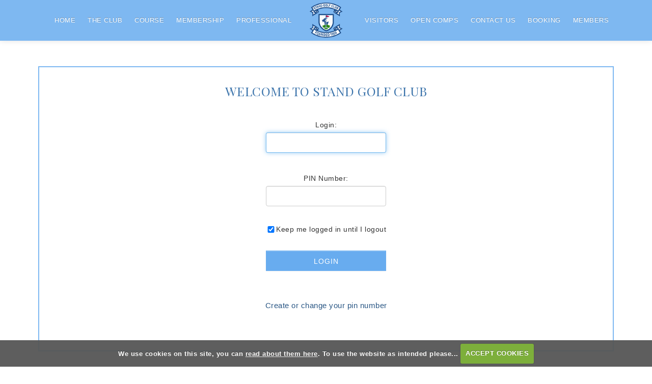

--- FILE ---
content_type: text/html; charset=UTF-8
request_url: https://www.standgolfclub.co.uk/login.php
body_size: 17907
content:

<!DOCTYPE html>
<html lang="en">
<head>
<meta http-equiv="X-UA-Compatible" content="IE=edge" />
<title>Login Required - Stand Golf Club</title>


<link href="/styles/bootstrap.1655723398.css" rel="stylesheet" media="screen" type="text/css">
<link href="/styles/bootstrap_common.1655723398.css" rel="stylesheet" media="screen" type="text/css">


<link href="/customcss/styles/stand.1644482814.css" rel="stylesheet" type="text/css" media="screen">

<link href="/print.1656928773.css" rel="stylesheet" type="text/css" media="print">
<script>
  var deviceType = 'computer';
  </script>
<meta name="viewport" content="width=device-width, initial-scale=1.0">
<!--[if lt IE 9]>
<script src="/javascript/html5shiv.js"></script>
<![endif]-->

<script src="/javascript/jquery.min.js"></script>
  <script src="/javascript/jquery-migrate-1.4.1.min.js"></script><link rel="stylesheet" href="/styles/fa440/css/font-awesome.min.css">
<script src="/javascript/jquery.mb.browser-master/jquery.mb.browser.min.js"></script><script type="text/javascript" src="/javascript/bootstrap.1655723397.js"></script>


 <link href="/images/resources/stand/favicon.png" type="image/png" rel="icon" />

<meta name="revisit-after" content="1 days">
<meta name="robots" content="index,follow">
<meta name="description" content="A superb mixture of parkland and heathland, with stunning views over Lancashire and surrounding counties. The excellent drainage provided by the sand sub soil means Stand is playable all year round.">
<meta name="keywords" content="Stand Golf Club, Whitefield, Manchester, parkland and heathland, superb greens,  open competitions at Stand Golf Club, SGC">
<meta http-equiv="Content-Type" content="text/html; charset=utf-8">
<meta http-equiv='content-language' content='en'>
<link rel="stylesheet" href="https://cdnjs.cloudflare.com/ajax/libs/animate.css/3.7.0/animate.min.css">
<link rel="preconnect" href="https://fonts.gstatic.com">
<link href="https://fonts.googleapis.com/css2?family=Montserrat:wght@400;500&family=Playfair+Display&display=swap" rel="stylesheet">

<meta name="format-detection" content="telephone=no">

<script src="/images/resources/stand/jcarousel.js"></script>



<script type="text/javascript" src="/main.js"></script>
    
<script src="/javascript/jquery.cookie.js"></script>
<script src="/javascript/jquery.cookiecuttr.js"></script>
<link href="/styles/cookiecuttr.css" rel="stylesheet" type="text/css" media="screen">
<script type="text/javascript">
$(document).ready(function () {
$.cookieCuttr({
cookieAnalytics: false,
cookiePolicyLink: "/cookie-usage.php",
cookieMessage: 'We use cookies on this site, you can <a href="{{cookiePolicyLink}}" title="read about our cookies">read about them here</a>. To use the website as intended please...',
cookieNotificationLocationBottom: true,
}); });
</script><script type="text/javascript">
$(document).ready(function() {
$("#memberid").focus();
});
</script><script type='text/javascript'> var layout3 = false; </script>
</head>
<body  class="body-class-loginphp page-url-loginphp  body-root-home body-nav-current-   body-public php&#45;login body-loginpage body-inner " >
  
<div style='display:none;'><p><a style='display:none;' href='/extlink.php' rel='nofollow'>More</a></p></div>
  <div id="outerborder"><div id="outleft"></div>
  <div id="container">
  <!--sphider_noindex-->
    <div id="printbanner"><p class="clubname"><span class='clubnametext'>Stand Golf Club</span><img src="/images/resources/stand/tssmall.png" align="right" alt=""></p></div><!-- Default Header Code!--->
<div class="header-wrapper noprint" id="header">
  
 
         
       <div class="navbar navbar-inverse navbar-fixed-top">
	     <div class="navbar-inner">
            
		  <div class="container">
               
                 <a class="logoLink" href="/"><img src="/images/resources/stand/logoTrans.png"></a>
              
         
                              
               <button type="button" data-toggle="collapse" class="menu menu-trigger" data-target=".nav-collapse.collapse" id="hamburger-icon" title="Menu">
	     		  <span class="line line-1"></span>
	     		  <span class="line line-2"></span>
	     		  <span class="line line-3"></span>
	     		</button>
            
                    <div id="myNavbar" class="nav-collapse collapse">
                                            
                            <div id="topmenu">
  <ul id="nav" class="nav"><li class="first nav-level-1 nav-menu-home"><a href="/"><span>Home</span></a></li><li class="moredown dropdown nav-level-1 nav-haslevel-2 nav-menu-the_club"><a href="/the_club" class="moredown dropdown-toggle" data-toggle="dropdown"><span>The Club</span></a><ul class='dropdown-menu' role='menu' aria-labelledby="dropdownMenu"><li class=" nav-level-2 nav-menu-history"><a href="/history"><span>History</span></a></li><li class=" nav-level-2 nav-menu-officers"><a href="/officers"><span>Officers</span></a></li><li class=" nav-level-2 nav-menu-functions"><a href="/functions"><span>Functions</span></a></li><li class=" nav-level-2 nav-menu-stand_ladies"><a href="/stand_ladies"><span>Stand Ladies</span></a></li><li class=" nav-level-2 nav-menu-women_in_golf_charter"><a href="/women_in_golf_charter"><span>Women In Golf Charter</span></a></li><li class=" nav-level-2 nav-menu-safe_golf"><a href="/safe_golf"><span>Safe Golf</span></a></li> </ul></li><li class="moredown dropdown nav-level-1 nav-haslevel-2 nav-menu-the_course"><a href="/the_course" class="moredown dropdown-toggle" data-toggle="dropdown"><span>Course</span></a><ul class='dropdown-menu' role='menu' aria-labelledby="dropdownMenu"><li class=" nav-level-2 nav-menu-scorecard"><a href="/scorecard"><span>Scorecard</span></a></li><li class=" nav-level-2 nav-menu-the_course_overview"><a href="/the_course_overview"><span>Course Overview</span></a></li><li class=" nav-level-2 nav-menu-course_handicap_tables"><a href="/course_handicap_tables"><span>Course Handicap Tables</span></a></li> </ul></li><li class="moredown dropdown nav-level-1 nav-haslevel-2 nav-menu-membership"><a href="/membership" class="moredown dropdown-toggle" data-toggle="dropdown"><span>Membership</span></a><ul class='dropdown-menu' role='menu' aria-labelledby="dropdownMenu"><li class=" nav-level-2 nav-menu-membership_prices"><a href="/membership_prices"><span>Membership Prices</span></a></li><li class=" nav-level-2 nav-menu-special_offers"><a href="/special_offers"><span>Special Offers</span></a></li> </ul></li><li class="moredown dropdown nav-level-1 nav-haslevel-2 nav-menu-professional"><a href="/professional" class="moredown dropdown-toggle" data-toggle="dropdown"><span>Professional</span></a><ul class='dropdown-menu' role='menu' aria-labelledby="dropdownMenu"><li class=" nav-level-2 nav-menu-mark_hancock"><a href="/mark_hancock"><span>Mark Hancock</span></a></li><li class=" nav-level-2 nav-menu-pro_shop"><a href="/pro_shop"><span>Pro Shop</span></a></li><li class=" nav-level-2 nav-menu-tuition"><a href="/tuition"><span>Tuition</span></a></li><li class=" nav-level-2 nav-menu-swing_room"><a href="/swing_room"><span>Swing Room</span></a></li> </ul></li><li class="moredown dropdown nav-level-1 nav-haslevel-2 nav-menu-visitors"><a href="/visitors" class="moredown dropdown-toggle" data-toggle="dropdown"><span>Visitors</span></a><ul class='dropdown-menu' role='menu' aria-labelledby="dropdownMenu"><li class=" nav-level-2 nav-menu-green_fees"><a href="/green_fees"><span>Green Fees</span></a></li><li class=" nav-level-2 nav-menu-book_a_tee_time"><a href="/book_a_tee_time"><span>Book a tee time</span></a></li><li class=" nav-level-2 nav-menu-societies"><a href="/societies"><span>Societies</span></a></li><li class=" nav-level-2 nav-menu-dress_code"><a href="/dress_code"><span>Dress Code</span></a></li> </ul></li><li class=" nav-level-1 nav-menu-open_competitions"><a href="/open_competitions"><span>Open Comps</span></a></li><li class="moredown dropdown nav-level-1 nav-haslevel-2 nav-menu-contact_us"><a href="/contact_us" class="moredown dropdown-toggle" data-toggle="dropdown"><span>Contact Us</span></a><ul class='dropdown-menu' role='menu' aria-labelledby="dropdownMenu"><li class=" nav-level-2 nav-menu-golf_enquiry"><a href="/golf_enquiry"><span>Golf Enquiry</span></a></li><li class=" nav-level-2 nav-menu-membership_enquiry"><a href="/membership_enquiry"><span>Membership Enquiry</span></a></li><li class=" nav-level-2 nav-menu-functions_enquiry"><a href="/functions_enquiry"><span>Functions Enquiry</span></a></li><li class=" nav-level-2 nav-menu-how_to_find_us"><a href="/how_to_find_us"><span>How to Find Us</span></a></li> </ul></li><li class=" nav-level-1 nav-menu-booking"><a href="/booking"><span>Booking</span></a></li><li class=" nav-level-1 nav-menu-login"><a href="/login"><span>Members</span></a></li></ul></div>
                        
                    </div><!-- end of nav-collapse collapse -->
                  
           </div>
         </div>
      </div>
      
                    
</div><!-- end of id header -->
  
  <!-- ///////// ////////////////////////// START OF MAIN CONTENT /////////// //////////////////////////////////////// -->
        <div class="content-wrapper">
            <div id="globalwrap">
                <!--/sphider_noindex--><div class="global" style=""><div id="login">
<h3>Welcome to Stand Golf Club</h3>
<div style="padding-bottom:3em;">
<p style="color: red;"></p>
	<form name="form1" method="post" class="form form-horizontal" action="" autocomplete="off">
<fieldset>
<div class="control-group">
<input type="hidden" name="task" value="login" />
<input type="hidden" name="topmenu" value="1" />
<label for="memberid" class="control-label">Login: </label>
<div class="controls">
        <input name="memberid" type="text" id="memberid" size="25" maxlength="50" value=''/>
</div>
</div>

<div class="control-group">

<label for="pin" class="control-label">PIN Number: </label>
  <div class="controls">
        <input name="pin" type="password" id="pin" size="4" maxlength="10" autocomplete="off"/>
  </div>
</div>
<div class="control-group">
  <div class="controls">
<label for="cachemid" class="checkbox">
  <input type="checkbox" class="inline" name="cachemid" value="1" checked="checked">
  Keep me logged in until I logout</label>
    <input type="submit" class="btn" name="Submit" value="Login">
</div>

 </fieldset></form>
<p style="text-align:center;"><a href="?action=nopin">Create or change your pin number</a></p>
</div></div>
</div>
<div id="printfooter"><br><img src="/images/resources/stand/tssmall.png" style="float:left;" class="footerClubLogo"><br><p class=\"para\" style=\"text-align:center;\">Created by intelligentgolf version 10.1.2.<br><br></div></div></div></div>
<!-- end of closing 2 divs already in admin panel .container and #globalwrap-->

<div class="footer">
  <div class="container">
    <div class="row-fluid">
	
       <div class="span10">
	     &copy; 2026 Stand Golf Club. All Rights Reserved<span class="break767">.</span> <a href="/privacy.php">Privacy policy</a> <span class="break767">|</span> <a href="#">Terms & conditions</a> <span class="break767">|</span> <a href="/cookie-usage.php">Cookies Policy</a>
	   </div>
	   
	   <div class="span2">
         <a class="igLogo" target="_blank" href="https://www.intelligentgolf.co.uk/"><img src="/images/darkbg_ig_logo.png" /></a>
                 <!-- USE EITHER /images/darkbg_ig_logo.png or /images/lightbg_ig_logo.png -->
	   </div>
	   
    </div>
  </div>
</div></div></div>
<div id="outright"></div></div>
<!-- Google tag (gtag.js) -->
<script async src="https://www.googletagmanager.com/gtag/js?id=G-ZFFMK5PYPW"></script>
<script>
  window.dataLayer = window.dataLayer || [];
  function gtag(){dataLayer.push(arguments);}
  gtag("js", new Date());

  gtag("config", "G-ZFFMK5PYPW", {
    "cookie_flags": "max-age=7200;secure;samesite=none",
    "auth": "Not Logged In",
    "userLevel": "Not Logged In",
    "memberType": "Not Logged In"
  });</script><script>

// load Youtube API code asynchronously
var tag = document.createElement('script')

tag.src = "https://www.youtube.com/iframe_api";
var firstScriptTag = document.getElementsByTagName('script')[0]
firstScriptTag.parentNode.insertBefore(tag, firstScriptTag)

var isiOS = navigator.userAgent.match(/(iPad)|(iPhone)|(iPod)/i) != null //boolean check for iOS devices

var youtubelightbox = document.getElementById('youtubelightbox')
var player // variable to hold new YT.Player() instance

// Hide lightbox when clicked on
youtubelightbox.addEventListener('click', function(){
	this.style.display = 'none'
	player.stopVideo()
}, false)

// Exclude youtube iframe from above action
youtubelightbox.querySelector('.centeredchild').addEventListener('click', function(e){
	e.stopPropagation()
}, false)


// define onYouTubeIframeAPIReady() function and initialize lightbox when API is ready
function onYouTubeIframeAPIReady() {
	createlightbox()
}

// Extracts the Youtube video ID from a well formed Youtube URL
function getyoutubeid(link){
	// Assumed Youtube URL formats
	// https://www.youtube.com/watch?v=Pe0jFDPHkzo
	// https://youtu.be/Pe0jFDPHkzo
	// https://www.youtube.com/v/Pe0jFDPHkzo
	// and more
	
	//See http://stackoverflow.com/a/6904504/4360074
	var youtubeidreg = /(?:youtube\.com\/(?:[^\/]+\/.+\/|(?:v|e(?:mbed)?)\/|.*[?&]v=)|youtu\.be\/)([^"&?\/ ]{11})/i;
	return youtubeidreg.exec(link)[1] // return Youtube video ID portion of link
}

// Creates a new YT.Player() instance
function createyoutubeplayer(videourl){
	player = new YT.Player('playerdiv', {
		videoId: videourl,
		playerVars: {autoplay:1}
	})
}

// Main Youtube lightbox function
function createlightbox(){
	var targetlinks = document.querySelectorAll('.lightbox')
	for (var i=0; i<targetlinks.length; i++){
		var link = targetlinks[i]
		link._videoid = getyoutubeid(link) // store youtube video ID portion of link inside _videoid property
		targetlinks[i].addEventListener('click', function(e){
			youtubelightbox.style.display = 'block'
			if (typeof player == 'undefined'){ // if video player hasn't been created yet
				createyoutubeplayer(this._videoid)
			}
			else{
				if (isiOS){ // iOS devices can only use the "cue" related methods
					player.cueVideoById(this._videoid)
				}
				else{
					player.loadVideoById(this._videoid)
				}
			}
			e.preventDefault()
		}, false)
	}
}

</script>



<!-- INCLUDE THIS AS STANDARD FOR INVALID PAGE -->
<script>
$("#global:contains('Invalid Page')").addClass("invalidPage");
</script>



<!-- REMOVE NAV CONTROL CIRCLE WHEN ONLY ONE SLIDE -->
<script>
    $(document).ready(function(){

  if ($(".nivo-controlNav a").length < 2) {
    $(".nivo-controlNav a").hide();
}
       });
</script> 




<script>
	$("#hamburger-icon").click(function () {
		$("#hamburger-icon").toggleClass("active");
	});
  
      
  // scroll down
			// ----------------------------------
			$(function() {
				
            $("a.ct-btn-scroll").on('click', function(event) {
              if (this.hash !== "") {
                event.preventDefault();
                var hash = this.hash;
                $('html, body').animate({
                  scrollTop: $(hash).offset().top
                }, 800, function(){
                  window.location.hash = hash;
                });
              } 
            });
          });
  
  	  
  // make mobile sub-menus fade in
     // ----------------------------------
  $(function () {
  
    $("a.moredown.dropdown-toggle").click(function(){
      $("ul.dropdown-menu a").fadeIn( "3000", "linear" );

      	});
});

</script>

<script>
  // scroll down
			// ----------------------------------
	 $("document").ready(function(){
        $('.ct-btn-scroll').click(function(){
            $('html, body').animate({
                scrollTop: $(".scrollTarget").offset().top-40
            }, 1500);
        });
       
    });
</script>

<script>

$('.body-public .jcarousel')
    .on('jcarousel:create jcarousel:reload', function() {
        var element = $(this),
            width = element.innerWidth();

        if (width > 1199) {
            width = width / 4;
        } else if (width > 767) {
            width = width / 3;
        } else if (width > 480) {
            width = width / 2;
        }

        element.jcarousel('items').css('width', width + 'px');
    })
  
    .jcarousel({
        wrap: 'circular'
        
    });
	
	$('.jcarousel-control-prev').jcarouselControl({
        target: '-=1'
    });

    $('.jcarousel-control-next').jcarouselControl({
        target: '+=1'
    });
  
    $('.jcarousel').jcarouselAutoscroll({
       interval: 3000
    });
   
 

</script>

<script>

  // set youtube video size

  $(document).ready(function(){   
    setEmbeddedVideosHeight();
  });
  
  function setEmbeddedVideosHeight() {
  
  // Find all YouTube videos
  var $allVideos = $(".innerPage iframe[src^='//www.youtube.com']");
	
  // Figure out and save aspect ratio for each video
  $allVideos.each(function() {
  $(this)
    .data('aspectRatio', this.height / this.width)
    // and remove the hard coded width/height
    .removeAttr('height')
    .removeAttr('width');
  });
  
  // When the window is resized
  $(window).resize(function() {
	  
	  // Resize all videos according to their own aspect ratio
	  $allVideos.each(function() {
		var newWidth = $(this).parent().width();
		var $el = $(this);
		$el
		  .width(newWidth)
        .height(newWidth / (16/9));
		  //.height(newWidth * $el.data('aspectRatio'));
	  });
	  
  }).resize(); // Kick off one resize to fix all videos on page load
}
  
</script></body></html>

--- FILE ---
content_type: text/css;charset=UTF-8
request_url: https://www.standgolfclub.co.uk/customcss/styles/stand.1644482814.css
body_size: 64433
content:
/* ////////////////////////// GENERAL STYLES AIMED MAINLY AT MEMBER'S AREA  ////////////////////////////////// */
* {
  box-sizing: border-box;
}
#outerborder {
  overflow-x: hidden;
  overflow-y: hidden;
}
body {
  padding: 0;
  margin: 0;
  font-family: Verdana, Tahoma, sans-serif;
  color: #333;
  font-size: 15px;
  line-height: 26px;
  letter-spacing: 0.5px;
  background: #2c2c2c;
}
h1,
h2,
h3,
h4,
h5,
h6 {
  font-family: 'Playfair Display', serif;
  color: #295684;
  font-weight: normal;
  line-height: normal;
  letter-spacing: 0.5px;
}
.body-public h1,
.body-public h2,
.body-public h3,
.body-public h4,
.body-public h5,
.body-public h6 {
  color: #68acef;
}
a {
  color: #295684;
  outline: 0 !important;
  text-decoration: none;
}
a:hover {
  color: #2c2c2c;
  outline: 0 !important;
  text-decoration: none;
}
a:focus {
  text-decoration: none;
}
#container {
  min-height: calc(100vh - 50px);
}
@media (max-width: 767px) {
  #container {
    min-height: calc(100vh - 145px);
  }
}
/* /////////////// /// //////////  .inPageContent ONLY styles ///////// ///////////// //// */
.inPageContent {
  color: #fff;
  padding: 80px 0;
}
@media (max-width: 979px) {
  .inPageContent {
    padding: 40px 0;
  }
}
@media (max-width: 767px) {
  .inPageContent {
    padding: 40px 20px;
  }
}
@media (max-width: 767px) {
  .inPageContent .sidebar {
    margin-top: 60px;
  }
}
@media (min-width: 768px) and (max-width: 979px) {
  .inPageContent .container {
    width: auto;
  }
}
.inPageContent h1,
.inPageContent h2,
.inPageContent h3,
.inPageContent h4,
.inPageContent h5,
.inPageContent h6 {
  color: #68acef;
}
.inPageContent h1 {
  font-size: 42px;
  line-height: 34px;
}
@media (max-width: 979px) {
  .inPageContent h1 {
    font-size: 36px;
  }
}
.inPageContent h2 {
  color: #fff;
  text-transform: uppercase;
  font-size: 24px;
}
@media (max-width: 979px) {
  .inPageContent h2 {
    font-size: 20px;
  }
}
.inPageContent h3 {
  color: #fff;
  text-transform: uppercase;
  font-family: Verdana, Tahoma, sans-serif;
  font-size: 16px;
  letter-spacing: 1.5px;
}
@media (max-width: 767px) {
  .inPageContent h3 {
    font-size: 15px;
    letter-spacing: 1px;
  }
}
.inPageContent h4 {
  color: #68acef;
  text-transform: uppercase;
  font-family: Verdana, Tahoma, sans-serif;
  font-size: 16px;
  letter-spacing: 1.5px;
}
@media (max-width: 767px) {
  .inPageContent h4 {
    font-size: 15px;
    letter-spacing: 1px;
  }
}
.inPageContent h5 {
  display: inline-block;
}
@media (max-width: 480px) {
  .inPageContent h5 {
    display: block;
  }
}
.inPageContent h6 {
  display: inline-block;
}
@media (max-width: 480px) {
  .inPageContent h6 {
    display: block;
  }
}
.inPageContent a {
  color: #68acef;
}
.inPageContent a:hover {
  color: #fff;
}
.inPageContent hr {
  border-top: 1px solid #efefef;
  border-bottom: none;
}
.inPageContent ul {
  margin-top: 20px;
  margin-bottom: 20px;
}
.inPageContent ul li {
  /*color: #333;*/
  list-style-type: none;
}
.inPageContent ul li:before {
  content: '\f111';
  font-family: 'FontAwesome';
  margin-right: 7px;
  font-size: 6px;
  position: relative;
  top: -2px;
}
.inPageContent table {
  width: 100%;
  margin-bottom: 30px;
  text-align: center;
}
.inPageContent table td {
  border: 1px dotted #68acef;
  padding: 5px;
}
@media (max-width: 480px) {
  .inPageContent table td {
    padding: 5px 10px;
    letter-spacing: 0;
  }
}
.inPageContent table th {
  border: 1px dotted #68acef;
  font-weight: normal;
  padding: 10px 0;
}
@media (min-width: 768px) {
  .inPageContent .span12 form fieldset#thankyou {
    padding: 20px 60px;
  }
}
.inPageContent form .customFormLine {
  color: #333;
  position: relative;
}
.inPageContent form .customFormLine input,
.inPageContent form .customFormLine textarea {
  width: 100%;
  margin-bottom: 20px;
  background: #efefef;
}
.inPageContent form .customFormLine input[type="checkbox"] {
  width: auto;
  height: auto;
  margin: 5px;
}
.inPageContent form .customFormLine input {
  height: 35px;
}
.inPageContent form .customFormLine textarea {
  height: 100px;
}
.inPageContent form .customFormLine label,
.inPageContent form .customFormLine .radioLabel {
  color: #fff;
}
.inPageContent form .customFormLine label.customnoformat {
  display: none;
}
.inPageContent form .customFormLine span.checkboxLabel {
  color: #fff;
}
.inPageContent form .customFormLine span.customFormMultiCheckBoxWrapper {
  margin-bottom: 30px;
  display: block;
}
.inPageContent form .customFormRadioItem {
  width: auto;
  height: auto;
  margin-top: 0;
  margin-bottom: 0;
  margin-right: 15px;
  display: inline-block;
  padding: 5px;
  margin-bottom: 20px;
}
.inPageContent form .customFormRadioItem input {
  width: auto;
  height: auto;
  margin-top: 16px;
  margin-right: 5px;
}
.inPageContent form .ui-datepicker-trigger {
  position: absolute;
  right: 20px;
  top: -5px;
}
.inPageContent h5 a,
.inPageContent form input[type="submit"],
.inPageContent .map_popup_form input[type=submit] {
  display: inline-block;
  background: #68acef;
  color: #fff;
  border: 1px solid #68acef;
  text-transform: uppercase;
  padding: 10px 18px;
  margin: 15px 5px;
  font-size: 14px;
  -webkit-transition: all 0.5s ease-in-out;
  -moz-transition: all 0.5s ease-in-out;
  transition: all 0.5s ease-in-out;
  font-family: Verdana, Tahoma, sans-serif;
}
.inPageContent h5 a:hover,
.inPageContent form input[type="submit"]:hover,
.inPageContent .map_popup_form input[type=submit]:hover {
  color: #fff;
  -webkit-border-radius: 10px;
  -moz-border-radius: 10px;
  border-radius: 10px;
}
@media (max-width: 480px) {
  .inPageContent h5 a,
  .inPageContent form input[type="submit"],
  .inPageContent .map_popup_form input[type=submit] {
    margin: 7px 0;
  }
}
.inPageContent h6 a {
  background: #6c6c6c;
  color: #fff;
  border: 1px solid #6c6c6c;
  display: inline-block;
  text-transform: uppercase;
  padding: 10px 18px;
  margin: 15px 5px;
  font-size: 14px;
  -webkit-transition: all 0.5s ease-in-out;
  -moz-transition: all 0.5s ease-in-out;
  transition: all 0.5s ease-in-out;
  font-family: Verdana, Tahoma, sans-serif;
}
.inPageContent h6 a:hover {
  color: #fff;
  -webkit-border-radius: 10px;
  -moz-border-radius: 10px;
  border-radius: 10px;
}
@media (max-width: 480px) {
  .inPageContent h6 a {
    margin: 7px 0;
  }
}
/* /////////////// /// //////////  .subMenu ONLY styles ///////// ///////////// //// */
.subMenu {
  background: #68acef;
  text-align: center;
  padding: 5px;
}
@media (max-width: 480px) {
  .subMenu {
    padding: 10px;
  }
}
.subMenu ul {
  margin: 0;
}
.subMenu .menu-section h2 {
  display: none;
}
.subMenu .menu-section li {
  list-style-type: none;
  display: inline;
  text-transform: uppercase;
  font-size: 14px;
}
.subMenu .menu-section li::after {
  content: '-';
  padding: 0 7px;
  color: #fff;
}
@media (max-width: 480px) {
  .subMenu .menu-section li::after {
    display: none;
  }
}
.subMenu .menu-section li:last-child:after {
  display: none;
}
.subMenu .menu-section li.current a {
  color: #2c2c2c;
}
.subMenu .menu-section li a {
  margin: 10px;
  text-decoration: none;
  display: inline-block;
  color: #fff;
}
.subMenu .menu-section li a:hover {
  color: #2c2c2c;
}
@media (max-width: 480px) {
  .subMenu .menu-section li a {
    margin: 10px;
    display: block;
    border: 1px solid #fff;
    padding: 10px;
  }
}
/* /////////////// /// //////////  .sliderHolder + captions/scroll/navs etc styles ///////// ///////////// //// */
.sliderHolder {
  position: relative;
}
.sliderHolder .galleryInner,
.sliderHolder .galleryInner img {
  width: 100vw !important;
  height: 100vh !important;
  max-width: 100%;
  object-fit: cover;
  min-height: 450px;
}
@media (max-width: 1199px) {
  .sliderHolder .galleryInner,
  .sliderHolder .galleryInner img {
    height: auto !important;
  }
}
.sliderHolder .galleryInner:after,
.sliderHolder .galleryInner img:after {
  display: block;
  position: absolute;
  background-image: linear-gradient(to bottom, rgba(255, 255, 255, 0) 0, #000 100%);
  height: 150px;
  width: 100%;
  content: '';
  bottom: 0;
  z-index: 9;
}
.sliderHolder.innerSliderHolder .galleryInner,
.sliderHolder.innerSliderHolder .galleryInner img {
  height: auto !important;
  min-height: 250px;
  object-fit: cover;
}
.sliderHolder .nivo-directionNav {
  display: none !important;
}
.sliderHolder .nivo-controlNav-Wrapper {
  display: none !important;
}
.sliderHolder .nivo-caption {
  left: 50%;
  top: 50%;
  bottom: auto;
  width: auto;
  height: auto;
  transform: translate(-50%, -50%);
  background: rgba(92, 150, 205, 0.75);
  text-align: center;
  opacity: 1;
  z-index: 99;
}
@media (max-width: 480px) {
  .sliderHolder .nivo-caption {
    width: 80%;
  }
}
.sliderHolder .nivo-caption h4 {
  font-size: 18px;
  line-height: 30px;
  padding: 0 20px;
  text-transform: uppercase;
  font-family: Verdana, Tahoma, sans-serif;
  color: #fff;
}
@media (max-width: 767px) {
  .sliderHolder .nivo-caption h4 {
    font-size: 16px;
    line-height: 24px;
  }
}
.sliderHolder a.ct-btn-scroll.ct-js-btn-scroll {
  position: absolute;
  bottom: 30px;
  z-index: 9;
  width: 100px;
  text-align: center;
  left: 0;
  right: 0;
  margin-left: auto;
  margin-right: auto;
  color: #fff;
  font-size: 14px;
}
@media (max-width: 979px) {
  .sliderHolder a.ct-btn-scroll.ct-js-btn-scroll {
    display: none;
  }
}
.sliderHolder a.ct-btn-scroll.ct-js-btn-scroll:hover,
.sliderHolder a.ct-btn-scroll.ct-js-btn-scroll:active,
.sliderHolder a.ct-btn-scroll.ct-js-btn-scroll:focus {
  color: #68acef;
  text-decoration: none;
}
.sliderHolder .fa-chevron-down:before {
  content: "\f078";
  display: inline-block;
  margin: 0 auto;
  width: 100%;
}
.sliderHolder .ct-js-btn-scroll.animated {
  animation-duration: 2s;
  animation-delay: 0.5s;
  -o-animation-duration: 2s;
  -o-animation-delay: 0.5s;
  -moz-animation-duration: 2s;
  -moz-animation-delay: 0.5s;
  -webkit-animation-duration: 2s;
  -webkit-animation-delay: 0.5s;
}
.sliderHolder em.animated.fa.fa-chevron-down.heartBeat {
  display: block;
}
.sliderHolder .sliderCaptions {
  position: absolute;
  left: 50%;
  top: 50%;
  transform: translate(-50%, -50%);
  z-index: 9;
  text-align: center;
}
.sliderHolder .sliderCaptions.animated {
  animation-duration: 4s;
  animation-delay: 0.2s;
  -o-animation-duration: 4s;
  -o-animation-delay: 0.2s;
  -moz-animation-duration: 4s;
  -moz-animation-delay: 0.2s;
  -webkit-animation-duration: 4s;
  -webkit-animation-delay: 0.2s;
}
.sliderHolder .sliderCaptions img {
  width: 90px;
  -webkit-transition: all 0.5s ease-in-out;
  -moz-transition: all 0.5s ease-in-out;
  transition: all 0.5s ease-in-out;
}
.sliderHolder .sliderCaptions img:hover {
  width: 85px;
}
@media (min-height: 0px) and (max-height: 399px) {
  .sliderHolder .sliderCaptions img {
    width: 60px;
  }
}
.sliderHolder .sliderCaptions h1 {
  color: #fff;
  font-size: 68px;
  letter-spacing: 2px;
  text-shadow: 1px 1px 1px #000;
  text-transform: none;
  margin-bottom: 0;
  margin-top: 0;
}
@media (max-width: 480px) {
  .sliderHolder .sliderCaptions h1 {
    font-size: 48px;
  }
}
@media (min-height: 0px) and (max-height: 399px) {
  .sliderHolder .sliderCaptions h1 {
    font-size: 38px;
  }
}
.sliderHolder .sliderCaptions h2 {
  color: #fff;
  font-weight: bold;
  font-size: 32px;
  letter-spacing: 2px;
  text-shadow: 1px 1px 1px #000;
  margin-bottom: 0;
  margin-top: 0;
}
@media (max-width: 480px) {
  .sliderHolder .sliderCaptions h2 {
    font-size: 24px;
  }
}
@media (min-height: 0px) and (max-height: 399px) {
  .sliderHolder .sliderCaptions h2 {
    font-size: 18px;
  }
}
/* ///////////////// //////////////  COURSE STATUS BUTTON & SHOW ////////////////////////////////// //////////////  */
.andyShowWeatherAndCourseStatus {
  color: #fff;
  padding: 0 20px;
  position: absolute;
  bottom: 80px;
  z-index: 999;
  left: 50%;
  transform: translatex(-50%);
  text-transform: uppercase;
  text-align: center;
  width: 100%;
}
@media (max-width: 979px) {
  .andyShowWeatherAndCourseStatus {
    bottom: 30px;
  }
}
.andyShowWeatherAndCourseStatus .updated {
  display: block;
  text-align: center;
  font-size: 11px;
}
.andyShowWeatherAndCourseStatus h3,
.andyShowWeatherAndCourseStatus b {
  display: none;
}
/* //////// ///////////////////   carousel STYLES  ///////// //// ////////////////// ////  */
.andyCarousel {
  margin-top: 60px;
}
@media (max-width: 1240px) {
  .andyCarousel {
    padding: 0 40px 0 50px;
  }
}
.andyCarousel .jcarousel-wrapper {
  position: relative;
}
@media (min-width: 481px) {
  .andyCarousel .jcarousel-wrapper {
    padding-left: 30px;
    padding-right: 30px;
  }
}
.andyCarousel .jcarousel-wrapper .jcarousel {
  position: relative;
  overflow: hidden;
}
@media (max-width: 480px) {
  .andyCarousel .jcarousel-wrapper .jcarousel {
    width: 180px;
    margin: 0 auto;
  }
}
@media (max-width: 480px) {
  .andyCarousel .jcarousel-wrapper .jcarousel div {
    width: 180px;
    height: 140px;
    display: table-cell;
    vertical-align: middle;
  }
}
.andyCarousel .jcarousel-wrapper .jcarousel img {
  display: block;
  max-width: 100%;
  height: auto;
  padding: 20px 30px;
  margin: 0 auto;
}
@media (max-width: 480px) {
  .andyCarousel .jcarousel-wrapper .jcarousel img {
    padding: 20px 10px;
  }
}
.andyCarousel .jcarousel-wrapper .jcarousel ul {
  width: 10000em;
  position: relative;
  list-style: none;
  margin: 0;
  padding: 0;
  display: flex;
  align-items: center;
}
.andyCarousel .jcarousel-wrapper .jcarousel li {
  float: left;
}
.andyCarousel .jcarousel-wrapper .jcarousel li:before {
  display: none;
}
.andyCarousel .jcarousel-wrapper a.jcarouselControls {
  font-size: 48px;
  position: absolute;
  left: 0;
  top: 50%;
  transform: translatey(-50%);
  color: #fff;
}
.andyCarousel .jcarousel-wrapper a.jcarouselControls:hover {
  color: #68acef;
}
@media (max-width: 480px) {
  .andyCarousel .jcarousel-wrapper a.jcarouselControls {
    left: -20px;
  }
}
.andyCarousel .jcarousel-wrapper a.jcarouselControls.jcarousel-control-next {
  right: 0;
  left: auto;
}
@media (max-width: 480px) {
  .andyCarousel .jcarousel-wrapper a.jcarouselControls.jcarousel-control-next {
    right: -20px;
  }
}
.php-ckeditor .logoRow,
.php-ckeditor .logoRowInnerPage {
  margin-top: 40px;
}
.php-ckeditor .jcarousel-wrapper .jcarousel {
  overflow: visible;
}
.php-ckeditor .jcarousel-wrapper .jcarousel ul {
  width: 100%;
  flex-direction: column;
}
.php-ckeditor .jcarousel-wrapper a.jcarouselControls {
  display: none;
}
/* ////////// ///////////////////////  HOLE TOUR MENU STYLES /////////////// ////////////////////  */
.holeNavigationRow {
  background: none;
  width: 100%;
  position: absolute;
  margin-top: -130px;
  z-index: 10;
}
@media (min-width: 768px) and (max-width: 979px) {
  .holeNavigationRow {
    margin-top: -70px;
  }
}
@media (max-width: 767px) {
  .holeNavigationRow {
    margin-top: 0;
    position: relative;
    padding: 10px;
    background: #1b1b1b;
  }
}
.holeNavigationRow .menu-section h2 {
  display: none;
}
.holeNavigationRow .holeNavigation {
  text-align: center;
  padding: 10px;
}
.holeNavigationRow .holeNavigation .menu-section {
  display: inline-block;
  position: relative;
  width: auto;
  margin: 0 auto;
  text-align: center;
}
.holeNavigationRow .holeNavigation .menu-section ul {
  margin: 0;
}
.holeNavigationRow .holeNavigation .menu-section ul li {
  list-style-type: none;
  display: inline;
}
.holeNavigationRow .holeNavigation .menu-section ul li a {
  color: #fff;
  text-transform: uppercase;
  display: inline-block;
  padding: 7px 15px;
  font-weight: normal;
  font-size: 18px;
  text-decoration: none;
  margin: 0;
}
@media (min-width: 980px) and (max-width: 1199px) {
  .holeNavigationRow .holeNavigation .menu-section ul li a {
    padding: 7px 10px;
  }
}
@media (min-width: 768px) and (max-width: 979px) {
  .holeNavigationRow .holeNavigation .menu-section ul li a {
    padding: 7px;
  }
}
@media (max-width: 767px) {
  .holeNavigationRow .holeNavigation .menu-section ul li a {
    display: inline-block;
    width: 35px;
    float: left;
    margin: 5px;
    padding: 7px;
    background: #3c74ab;
    color: #fff;
  }
}
.holeNavigationRow .holeNavigation .menu-section ul li a:hover {
  color: #5f9bd0;
}
@media (max-width: 767px) {
  .holeNavigationRow .holeNavigation .menu-section ul li a:hover {
    background: #2c2c2c;
    color: #fff;
  }
}
.holeNavigationRow .holeNavigation .menu-section ul li.current a {
  position: relative;
}
.holeNavigationRow .holeNavigation .menu-section ul li.current a:before {
  content: '';
  position: absolute;
  width: 20px;
  left: 50%;
  bottom: 0;
  transform: translatex(-50%);
  height: 2px;
  background: #fff;
}
@media (max-width: 767px) {
  .holeNavigationRow .holeNavigation .menu-section ul li.current a:before {
    display: none;
  }
}
@media (max-width: 767px) {
  .holeNavigationRow .holeNavigation .menu-section ul li.current a {
    background: #5e5e5e;
  }
}
@media (max-width: 767px) {
  .holeNavigationRow .holeNavigation .menu-section ul li:nth-child(10) a {
    clear: left;
  }
}
@media (max-width: 480px) {
  .holeNavigationRow .holeNavigation .menu-section ul li:nth-child(10) a {
    clear: none;
  }
}
@media (max-width: 480px) {
  .holeNavigationRow .holeNavigation .menu-section ul li:nth-child(7) a,
  .holeNavigationRow .holeNavigation .menu-section ul li:nth-child(13) a {
    clear: left;
  }
}
/* ////////// ///////////////////////  HOLE STAT STYLES /////////////// ////////////////////  */
.holeStats {
  margin: 20px 0;
}
@media (max-width: 767px) {
  .holeStats {
    margin: 10px auto;
    text-align: left;
    display: inline-block;
  }
}
.holeStats .statContainer {
  display: inline-block;
  position: relative;
  margin: 10px;
  padding-left: 20px;
}
@media (max-width: 767px) {
  .holeStats .statContainer {
    margin: 10px;
    display: block;
  }
}
.holeStats .statContainer .statCircle {
  height: 12px;
  width: 12px;
  border: none;
  display: inline-block;
  position: absolute;
  left: 0;
  transform: translatey(-50%);
  top: 50%;
}
.holeStats .statContainer .statCircle.whiteCircle {
  background: #fff;
}
.holeStats .statContainer .statCircle.yellowCircle {
  background: #fff000;
}
.holeStats .statContainer .statCircle.blueCircle {
  background: #0060ff;
}
.holeStats .statContainer .statCircle.redCircle {
  background: #ff0000;
}
/* //////// ///////////////////   .addressFooter STYLES  ///////// //// ////////////////// ////  */
.addressFooter {
  display: flex;
  font-size: 13px;
}
@media (max-width: 767px) {
  .addressFooter {
    flex-direction: column;
    text-align: center;
  }
}
.addressFooter .blue {
  background: #68acef;
  flex: 5;
  padding: 50px 20px 20px 40px;
}
@media (max-width: 767px) {
  .addressFooter .blue {
    padding: 40px 20px;
  }
}
.addressFooter .blue h2 {
  color: #fff;
  font-size: 32px;
  letter-spacing: 1.5px;
}
.addressFooter .blue p {
  color: #fff;
}
.addressFooter .blue img {
  margin: 20px 0;
}
@media (max-width: 1199px) {
  .addressFooter .blue .footerBreak {
    display: block;
    font-size: 0;
    margin: 0;
    line-height: 0;
  }
}
.addressFooter .white {
  background: #fff;
  flex: 2;
  text-align: center;
  padding: 50px 20px 20px 20px;
}
@media (max-width: 979px) {
  .addressFooter .white {
    flex: 4;
    padding-top: 80px;
  }
}
@media (max-width: 767px) {
  .addressFooter .white {
    padding: 40px 20px;
  }
}
.addressFooter .white .footerLogo img {
  width: 180px;
}
.addressFooter .white a.igLogo img {
  width: 140px;
  margin: 0 auto;
  display: block;
}
.addressFooter .socialIcons {
  display: inline-block;
  margin-bottom: 20px;
  margin-top: 20px;
}
.addressFooter .socialIcons em {
  color: #275791;
  border: 2px solid;
  width: 47px;
  text-align: center;
  display: inline-block;
  padding: 8px 7px 10px 12px;
  margin: 0 3px 15px 3px;
  font-size: 22px;
  -webkit-transition: all 0.5s ease-in-out;
  -moz-transition: all 0.5s ease-in-out;
  transition: all 0.5s ease-in-out;
  -webkit-border-radius: 50%;
  -moz-border-radius: 50%;
  -ms-border-radius: 50%;
  border-radius: 50%;
}
.addressFooter .socialIcons em:hover {
  -webkit-border-radius: 0px;
  -moz-border-radius: 0px;
  border-radius: 0px;
}
.addressFooter a {
  color: #fff;
}
.addressFooter a:hover {
  color: #2c2c2c;
}
/* //////// ///////////////////   .footer STYLES  ///////// //// ////////////////// ////  */
.footer {
  background: #68acef;
  color: #fff;
  font-size: 12px;
  height: 50px;
  line-height: 28px;
  padding-top: 10px;
}
@media (min-width: 768px) and (max-width: 979px) {
  .footer {
    font-size: 11px;
  }
}
@media (max-width: 767px) {
  .footer {
    text-align: center;
    height: 145px;
    line-height: 22px;
    padding: 10px 5px 2px 5px;
  }
}
.footer a.igLogo img {
  width: 85px;
  float: right;
}
@media (max-width: 767px) {
  .footer a.igLogo img {
    float: none;
    margin-top: 7px;
  }
}
@media (max-width: 767px) {
  .footer .break767 {
    display: block;
    font-size: 0;
    line-height: 0;
  }
}
.footer a {
  color: #fff;
}
.footer a:hover {
  color: #2c2c2c;
}
.body-public .footer {
  display: none;
}
/* //////// ///////////////////   flex thumb boxes STYLES  ///////// //// ////////////////// ////  */
#thumbBoxes {
  display: flex;
  flex-wrap: wrap;
  margin: 90px 0 30px 0;
}
@media (max-width: 480px) {
  #thumbBoxes {
    margin-top: 60px;
  }
}
#thumbBoxes .box {
  position: relative;
  -webkit-transition: all 0.5s ease-in-out;
  -moz-transition: all 0.5s ease-in-out;
  transition: all 0.5s ease-in-out;
  flex-basis: 31%;
  margin: 1%;
}
@media (max-width: 767px) {
  #thumbBoxes .box {
    flex-basis: 50%;
  }
}
@media (max-width: 480px) {
  #thumbBoxes .box {
    flex-basis: 100%;
    margin: 15px 0;
  }
}
#thumbBoxes .box .pic:after {
  display: block;
  position: absolute;
  background-image: linear-gradient(to bottom, rgba(255, 255, 255, 0) 0, #000 70%);
  height: 100px;
  width: 100%;
  content: '';
  bottom: 0;
  z-index: 9;
}
#thumbBoxes .box .pic a:after {
  content: '';
  position: absolute;
  bottom: 0;
  left: 0;
  right: 0;
  top: 0;
  border: 20px solid rgba(0, 0, 0, 0.3);
  opacity: 0;
  -webkit-transition: all 0.5s ease-in-out;
  -moz-transition: all 0.5s ease-in-out;
  transition: all 0.5s ease-in-out;
}
#thumbBoxes .box .pic img {
  width: 100%;
}
#thumbBoxes .box:hover .pic a:after {
  opacity: 1;
}
#thumbBoxes .box .text {
  position: absolute;
  background: none;
  left: 20px;
  right: 20px;
  bottom: 10px;
  z-index: 9;
}
#thumbBoxes .box .text h4 {
  color: #fff;
  font-size: 28px;
  margin-bottom: 0;
  font-family: 'Playfair Display', serif;
  text-transform: none;
}
#thumbBoxes .box .text h4 a {
  color: #fff;
}
#thumbBoxes .box .text h4 a:hover {
  color: #aed7ff;
}
@media (min-width: 768px) and (max-width: 979px) {
  #thumbBoxes .box .text p {
    line-height: 18px;
  }
}
/* ------------------ inner page boxes odd number make stack earlier - don't need if even number of boxes ---------------  */
@media (min-width: 481px) and (max-width: 767px) {
  .inPageContent #thumbBoxes .box {
    flex-basis: 100%;
    margin: 20px 100px;
  }
}
.php-ckeditor #thumbBoxes .box {
  margin: 5px;
}
.php-ckeditor #thumbBoxes .box .text {
  position: relative;
  padding: 10px;
  background: #02315c;
  left: 0;
  bottom: auto;
  transform: none;
}
.php-ckeditor #thumbBoxes .box .text h4 a {
  color: #fff;
}
.php-ckeditor #thumbBoxes .box .text p {
  color: #fff;
}
.php-ckeditor #thumbBoxes .box .pic a:after {
  display: none;
}
/* //////// ///////////////////   lightbox STYLES  ///////// //// ////////////////// ////  */
/* Parent element can be any width and height */
.parent {
  position: fixed;
  width: 100%;
  /* can be any width */
  height: 100%;
  left: 0;
  top: 0;
  display: none;
  text-align: center;
  z-index: 9999;
}
.parent:before {
  /* pseudo element to force vertical centering of child element */
  content: '';
  display: inline-block;
  height: 100%;
  vertical-align: middle;
}
.parent:after {
  /* pseudo element to create overlay */
  background: black;
  content: '';
  position: absolute;
  width: 100%;
  height: 100%;
  top: 0;
  left: 0;
  opacity: 0.5;
  z-index: 10;
}
/* Centered child element can be any width and height */
.centeredchild {
  position: relative;
  /* position element to participate in z-indexing */
  z-index: 20;
  /* higher z-index than overlay */
  display: inline-block;
  vertical-align: middle;
  width: 80%;
  /* can be any width */
}
/* Video container to maintain Youtube 16:9 aspect ratio */
.videowrapper {
  position: relative;
  padding-top: 25px;
  padding-bottom: 56.25%;
  /* 16:9 aspect ratio */
  height: 0;
}
/* Make Youtube IFRAME responsive */
.videowrapper iframe {
  position: absolute;
  top: 0;
  left: 0;
  width: 100%;
  height: 100%;
}
/* //////// ///////////////////   inPageContent gallery and slider STYLES  ///////// //// ////////////////// ////  */
.inPageContent #gallery div.ss-controls .play,
.inPageContent div#thumbs div.top,
.inPageContent #gallery div.caption-container,
.inPageContent #gallery div.controls {
  display: none;
}
.inPageContent #gallery div.slideshow img {
  border: none;
}
.inPageContent #gallery div.slideshow span.image-wrapper {
  width: 100%;
}
@media (min-width: 768px) {
  .inPageContent .span12 #thumbs {
    width: 750px !important;
    margin: 0 auto;
    float: none;
  }
}
.inPageContent .span12 #gallery {
  max-width: 750px;
  margin: 0 auto;
}
.inPageContent #thumbs li:before {
  display: none;
}
.inPageContent #thumbs ul.thumbs li.selected a.thumb {
  background: none;
}
.inPageContent #thumbs a.thumb {
  padding: 0;
  border: none;
  position: relative;
  -webkit-transition: all 0.5s ease-in-out;
  -moz-transition: all 0.5s ease-in-out;
  transition: all 0.5s ease-in-out;
}
.inPageContent .pull-right.gallery-image,
.inPageContent .pull-left.gallery-thumbs {
  width: 100%;
}
.inPageContent .pull-left.gallery-thumbs {
  margin-left: 0;
  margin-top: 0;
}
.inPageContent div#thumbs div.bottom {
  margin-top: 22px;
  float: left;
}
.inPageContent div.pagination span.current {
  background-color: #3c74ab;
  border-color: #3c74ab;
}
.inPageContent ul.thumbs img {
  margin: 0;
}
.inPageContent div.pagination a,
.inPageContent div.pagination span.current,
.inPageContent div.pagination span.ellipsis {
  margin-right: 8px;
}
.inPageContent div.pagination a:hover {
  background-color: #404242;
}
.inPageContent .galleryWrapper.galleryWrapperNivo {
  position: relative;
  margin-bottom: 30px;
}
@media (min-width: 768px) {
  .inPageContent .galleryWrapper.galleryWrapperNivo {
    max-width: 750px;
    margin: 0 auto;
  }
}
.inPageContent .galleryInner.nivoInner.nivoSlider,
.inPageContent .galleryInner.nivoInner.nivoSlider img {
  max-width: 100%;
  width: 100% !important;
  height: auto !important;
}
.inPageContent .nivo-controlNav-Wrapper {
  position: absolute;
  width: 100px;
  bottom: 10px;
  left: auto;
  right: 10px;
  z-index: 9;
}
.inPageContent .nivo-controlNav a {
  background: #eaeaea;
  width: 10px;
  height: 10px;
  -webkit-border-radius: 50%;
  -moz-border-radius: 50%;
  -ms-border-radius: 50%;
  border-radius: 50%;
  margin: 3px;
}
.inPageContent .nivo-controlNav a.active {
  background: #2c2c2c;
}
.inPageContent .nivo-directionNav {
  display: none !important;
}
.inPageContent .nivo-caption {
  left: 50%;
  top: 50%;
  bottom: auto;
  width: auto;
  height: auto;
  transform: translate(-50%, -50%);
  background: rgba(255, 255, 255, 0.85);
  text-align: center;
  opacity: 1;
}
@media (max-width: 480px) {
  .inPageContent .nivo-caption {
    width: 80%;
  }
}
.inPageContent .nivo-caption h4 {
  font-size: 18px;
  line-height: 30px;
  padding: 0 20px;
  color: #333;
  font-family: Verdana, Tahoma, sans-serif;
}
@media (max-width: 767px) {
  .inPageContent .nivo-caption h4 {
    font-size: 16px;
    line-height: 24px;
  }
}
/* //////// ///////////////////   navbar standard styles  ///////// //// ////////////////// ////  */
#header .navbar {
  margin-bottom: 0;
}
#header .navbar-inner {
  background: rgba(104, 172, 239, 0.85);
  border: none;
  min-height: 60px;
}
#header .navbar-inner .container {
  position: relative;
}
@media (max-width: 767px) {
  #header .navbar-inner .container {
    padding-left: 20px;
    padding-right: 20px;
  }
}
@media (min-width: 980px) {
  #header .navbar-inner #nav {
    left: 70px;
  }
}
@media (max-width: 979px) {
  #header .navbar-inner #nav {
    margin-top: 90px;
  }
}
#header .navbar-inner #nav li.dropdown .dropdown-toggle {
  background-color: transparent;
}
@media (max-width: 979px) {
  #header .navbar-inner #nav li.dropdown .dropdown-toggle {
    background: #3c74ab url("https://stand.designmode.intelligentgolf.co.uk/images/resources/stand/menuDownToggle2.png") right 15px center no-repeat;
  }
}
@media (max-width: 979px) {
  #header .navbar-inner #nav li.dropdown.open .dropdown-toggle {
    background: #3c74ab url("https://stand.designmode.intelligentgolf.co.uk/images/resources/stand/menuUpToggle.png") right 15px center no-repeat;
  }
}
#header .navbar-inner #nav li a {
  color: #fff;
  padding: 20px 14px;
  text-transform: uppercase;
  font-size: 13px;
}
@media (min-width: 980px) and (max-width: 1199px) {
  #header .navbar-inner #nav li a {
    letter-spacing: 0.2px;
    color: #fff;
    padding: 20px 12px;
  }
}
@media (max-width: 979px) {
  #header .navbar-inner #nav li a {
    background: #3c74ab;
    margin: 10px;
    padding: 12px !important;
  }
}
#header .navbar-inner #nav li a:hover {
  color: #2c2c2c;
}
#header .navbar-inner #nav li a#logoutbtn {
  color: #2c2c2c;
}
#header .navbar-inner #nav li .dropdown-menu {
  margin: 0;
  background-color: #3c74ab;
  border: none;
  -webkit-border-top-right-radius: 0;
  -webkit-border-bottom-right-radius: 4px;
  -moz-border-radius-topright: 0;
  -moz-border-radius-bottomright: 4px;
  border-top-right-radius: 0;
  border-bottom-right-radius: 4px;
  -webkit-border-top-left-radius: 0;
  -moz-border-radius-topleft: 0;
  border-top-left-radius: 0;
  -webkit-box-shadow: none;
  -moz-box-shadow: none;
  box-shadow: none;
  opacity: 0;
  pointer-events: none;
  -webkit-transition: all 0.5s ease-in-out;
  -moz-transition: all 0.5s ease-in-out;
  transition: all 0.5s ease-in-out;
}
@media (min-width: 980px) {
  #header .navbar-inner #nav li .dropdown-menu {
    display: block;
  }
}
@media (max-width: 979px) {
  #header .navbar-inner #nav li .dropdown-menu {
    margin: 0 20px 0 20px;
    background: none;
  }
}
#header .navbar-inner #nav li .dropdown-menu a {
  padding: 8px 12px;
  border-bottom: 1px dotted #0b0b1d;
}
@media (min-width: 980px) {
  #header .navbar-inner #nav li .dropdown-menu a:hover {
    background: none;
  }
}
#header .navbar-inner #nav li .dropdown-menu li:last-child a {
  border: none;
}
#header .navbar-inner #nav li.open > .dropdown-menu {
  pointer-events: auto;
  opacity: 1;
}
#header .navbar-inner #nav li.current > a,
#header .navbar-inner #nav li.active > a {
  color: #2c2c2c;
}
#header .navbar-inner #nav li.active.open > a {
  color: #fff;
}
#header .navbar-inner #nav li.nav-menu-information ul li:nth-last-child(2) a {
  border: none;
}
#header .navbar-inner .logoLink {
  position: absolute;
  left: 0;
  width: 45px;
  z-index: 9;
  top: 5px;
}
@media (max-width: 979px) {
  #header .navbar-inner .logoLink {
    top: 0;
    left: 50%;
    transform: translatex(-50%);
  }
}
#header .navbar-inner #hamburger-icon {
  outline: 0;
  position: absolute;
  right: 15px;
  top: 10px;
  background-color: transparent;
  z-index: 100;
  width: 60px;
  color: #fff;
  border: none;
  text-transform: uppercase;
  border-radius: 0;
}
@media (min-width: 980px) {
  #header .navbar-inner #hamburger-icon {
    display: none;
  }
}
@media (max-width: 767px) {
  #header .navbar-inner #hamburger-icon {
    right: 25px;
  }
}
#header .navbar-inner #hamburger-icon .line {
  display: block;
  background: #fff;
  height: 3px;
  margin: 5px;
  right: 18px;
  border-radius: 0px;
  -webkit-transition: all 0.5s ease-in-out;
  -moz-transition: all 0.5s ease-in-out;
  transition: all 0.5s ease-in-out;
}
#header .navbar-inner #hamburger-icon .line.line-1 {
  margin-top: 3px;
}
@media (min-width: 1200px) {
  .body-public #header .navbar-inner #nav {
    left: 40px;
  }
}
@media (min-width: 980px) and (max-width: 1199px) {
  .body-public #header .navbar-inner #nav {
    left: 10px;
  }
}
@media (min-width: 1200px) {
  .body-public #header .navbar-inner #nav li.nav-level-1 > a {
    padding: 30px 12px;
  }
}
@media (min-width: 980px) and (max-width: 1199px) {
  .body-public #header .navbar-inner #nav li.nav-level-1 > a {
    letter-spacing: 0.5px;
    color: #fff;
    font-size: 12px;
    padding: 30px 5px;
  }
}
@media (min-width: 980px) {
  .body-public #header .navbar-inner #nav > li:nth-child(6) {
    margin-left: 120px;
  }
}
@media (min-width: 980px) and (max-width: 1199px) {
  .body-public #header .navbar-inner #nav > li:nth-child(6) {
    margin-left: 140px;
  }
}
.body-public #header .navbar-inner .logoLink {
  left: 50%;
  transform: translatex(-50%);
  width: 65px;
}
@media (max-width: 979px) {
  .body-public #header .navbar-inner .logoLink {
    width: 45px;
  }
}
/* //////// ///////////////////   system pages no need to touch  ///////// //// ////////////////// ////  */
.body-public span.customFormRadioItem + br {
  display: none;
}
/* Google Map Styles */
div#map_container {
  width: 100% !important;
  height: 550px !important;
  color: #333;
}
a#map_to_here_button:hover,
a#map_from_here_button:hover {
  color: #2c2c2c;
}
.gm-style .gm-style-iw-c {
  line-height: 24px !important;
  border-top: 10px solid rgba(104, 172, 239, 0.85) !important;
}
#globalwrap .map_popup_form input[type=text] {
  height: 35px !important;
}
.gm-style-iw-d {
  padding: 0 5px !important;
}
/* //// ///// MIN WIDTH 980 ///// //// ///////  */
@media (min-width: 980px) {
  #globalwrap {
    padding-top: 0;
  }
}
/* end of styles moved from custom css */
.inPageContent .span12 form .customFormLine input,
.inPageContent .span12 form .customFormLine textarea {
  text-align: center;
}
#date_form .picker input {
  cursor: pointer;
  padding: 3px;
  margin-right: 15px !important;
}
img.ui-datepicker-trigger {
  position: absolute;
  right: 20px;
  top: 0;
}
#header .navbar-inverse .nav li.nav-menu-information .dropdown-menu > li:nth-last-child(2) > a {
  border-bottom: none;
}
.body-class-members.body-contentpage #global .container {
  max-width: 100%;
}
.body-public .tipForm form input[type="submit"] {
  letter-spacing: 0;
  font-size: 12px;
  padding: 5px 10px;
}
.cluetip-jtip #cluetip-inner {
  overflow: hidden;
}
.php-ckeditor .inPageContent td {
  border: 2px solid #1a4267 !important;
}
.body-class-visitorbooking.body-public img.ui-datepicker-trigger {
  top: 0;
  right: 20px;
  position: absolute;
}
.body-class-visitorbooking.body-public #date_form .picker input[type=text] {
  margin-right: 20px;
}
.hcapsig .dropdown-menu {
  background-color: #dedfde;
}
div#cluetip {
  /*width: auto !important; this was causing a shadow on Wells visitor booking pop up but needed on previous sites */
}
.cc-cookies {
  width: 100% !important;
}
.body-root-home #latestcomp img[height="16"],
img[height="14"] {
  margin-left: 7px;
  margin-top: -3px;
}
#login fieldset {
  padding: 0;
  margin: 0;
  border: 0;
  display: inline-block;
}
#login fieldset .control-label {
  float: none;
  width: auto;
  padding-top: 10px;
  text-align: center;
}
#login fieldset .controls {
  margin-left: auto;
}
#login fieldset .controls input.btn {
  margin-left: 0;
  margin-right: 0;
}
#login fieldset .controls input[type="checkbox"] {
  height: auto;
  margin: 10px 0 30px 0;
}
#login fieldset .controls label.checkbox input.inline {
  width: 20px !important;
  margin: 4px 0 20px 0;
}
/* system login page & course status */
#login input,
.php-coursestatus textarea,
.body-class-setcoursestatus textarea,
.body-class-setcoursestatuscourseid1 textarea {
  height: 40px;
  width: 100% !important;
  margin-bottom: 10px;
}
#login .controls input.btn {
  text-transform: uppercase;
  letter-spacing: 1px;
  text-shadow: none;
  border: none;
  margin-top: 20px;
}
#login label.checkbox {
  padding-left: 0;
  text-align: center;
}
#login .controls label.checkbox input.inline {
  margin-left: -5px;
}
/* ///////////// /////////// max-width 1199px ////////////////// ///// */
@media (max-width: 1199px) {
  .nametable a.btn.button {
    font-size: 11px !important;
  }
  .nametable td {
    font-size: 11px !important;
    padding: 5px 2px !important;
  }
}
@media (min-width: 481px) and (max-width: 767px) {
  #globalwrap .teebooking #date_form .tabs li.current a {
    font-size: 14px;
    margin: 0;
    background: #68acef;
  }
}
@media (max-width: 480px) {
  #login fieldset {
    transform: translateX(0px);
  }
  /* compact tables small screens */
  table td {
    font-size: 12px;
  }
  table th {
    font-size: 12px;
    font-weight: normal !important;
    padding: 2px !important;
  }
  .php-viewround .table th,
  .table td {
    padding: 5px 2px;
    font-size: 10px;
    letter-spacing: 0;
  }
  .php-awayplayer table {
    display: block;
    overflow-x: auto;
  }
  table.table.scorecard {
    display: block;
    overflow-x: auto;
  }
}
@media (max-width: 480px) {
  #diaryTable.table {
    display: block;
    overflow-x: auto;
  }
}
/* make css editor in backend more manageable */
.CodeMirror-wrap .CodeMirror-scroll {
  height: 600px;
}
/*-----------------------------------------------------------------
                SCORECARD
-----------------------------------------------------------------*/
.scorecard {
  text-align: center;
  border: 1px solid #a5a5a5;
}
.scorecard td,
.scorecard th {
  border: 1px solid #a5a5a5;
  text-align: center;
}
.White {
  background: #fff;
  color: #333;
}
.Yellow {
  background: #ffff00;
  color: #333;
}
.Red {
  background: #ff0000;
  color: #fff;
}
.Blue {
  background: #0063ac;
  color: #fff;
}
@media (max-width: 979px) {
  .body-public.php-cookie-usage #global {
    padding: 20px;
  }
}
#globalwrap .map_popup_form input[type=submit] {
  font-size: 11px;
  padding: 5px;
}
.body-public[class*="php-"] #globalwrap {
  /*background: #efefef;
    padding: 20px;
    margin-top: 90px;
    color: #333;
    margin-bottom: 50px;*/
  border: none;
}
/* ////// ////////////////////////////// //////////////////////// //////////////////// ///////////////////// /////////// //////////////////// END OF STYLES FOR MEMBERS PAGES THAT GENERALLY DO NOT NEED TO TOUCH ///////////////// ////// ///// / ////////////////////////////////////////////// ////////////////////////////////// //////////////////////////////////////////// ///////////////// ////////////////////////// ////////////////// */
/* fix for my golf my rounds overlaping table with gross scoring trend */
@media (min-width: 768px) and (max-width: 979px) {
  table#course-handicap {
    overflow: auto;
    display: block;
  }
}
/* make memteetime table scroll x on mobile portrait */
@media (max-width: 480px) {
  table#memteetimes,
  .body-class-members #globalwrap table#memteetimes {
    width: 100%;
    display: block;
    overflow: auto;
  }
}
/* AQ Facebook style */
#facebox input {
  height: 30px;
}
@media (max-width: 480px) {
  .php-knockout table.knockout {
    display: block;
    overflow-x: auto;
  }
}
@media (max-width: 767px) {
  table#threads {
    display: block;
    overflow: auto;
  }
}
.php-flexiblereport img.ui-datepicker-trigger {
  position: relative;
  right: -5px;
  top: -6px;
}
@media (min-width: 768px) {
  body.body-class-teeloginphp .content-wrapper .row .span6 {
    width: 45%;
  }
}
@media (max-width: 767px) {
  .knockout {
    display: block;
    overflow-x: auto;
  }
}
@media (max-width: 480px) {
  body.php-cookie-usage table {
    display: block;
    overflow-x: auto;
  }
}
.body-class-opens .footer,
.php-login .footer,
.body-loginpage .footer,
.php-news .footer,
.php-competition .footer,
.php-teelogin .footer,
.php-visitoropen .footer,
.php-sagepay .footer,
body[class^='body-class-setcoursestatus'] .footer,
.body-class-visitorbooking .footer,
.footer.scrolled {
  display: block;
}
/* //////// ///////////////////   system pages to customise css  ///////// //// ////////////////// ////  */
body #globalwrap .price span.badge {
  width: 44px !important;
  font-size: 12px !important;
}
/* ///////////////////////////////// ///////////////  LOGIN PAGE ///////////////////////////////////// */
.body-loginpage #login {
  padding: 20px 20px;
  border: 2px solid rgba(104, 172, 239, 0.85);
  text-align: center;
}
#login h3 {
  color: #3c74ab;
  text-transform: uppercase;
  margin-bottom: 30px;
}
#login .controls input.btn {
  display: inline-block;
  background: #68acef;
  color: #fff;
  border: 1px solid #68acef;
  text-transform: uppercase;
  padding: 10px 18px;
  margin: 15px 5px;
  font-size: 14px;
  -webkit-transition: all 0.5s ease-in-out;
  -moz-transition: all 0.5s ease-in-out;
  transition: all 0.5s ease-in-out;
  font-family: Verdana, Tahoma, sans-serif;
}
#login .controls input.btn:hover {
  color: #fff;
  -webkit-border-radius: 10px;
  -moz-border-radius: 10px;
  border-radius: 10px;
}
@media (max-width: 480px) {
  #login .controls input.btn {
    margin: 7px 0;
  }
}
/* ////////////////////// /////////////////// /////// NEWS PHP FRONT-END ////////////// ////////////// ///////  */
.body-public .news-item {
  border-bottom: 1px dotted #3c74ab;
  margin-bottom: 20px;
  padding-bottom: 20px;
}
.body-public .news-item .media-heading {
  color: #3c74ab;
}
.body-public p.news-date {
  font-size: 12px;
}
.body-public .news-summary a.read-more {
  background: rgba(104, 172, 239, 0.85);
  color: #fff;
  font-family: 'Playfair Display', serif;
  font-size: 12px !important;
  padding: 5px 10px;
  text-transform: uppercase;
  margin-top: 20px;
  display: inline-block;
  -webkit-border-radius: 5px;
  -moz-border-radius: 5px;
  border-radius: 5px;
}
/* ////////////////////////////// /////////////////////// //////////////////////////////// /////////////////////////// ////////////////////////// ///////////////////   MEMBERS PAGES BACKGROUNDS ETC ///////////////////// ////// ///////// ////////////////////// //////////////////////////////////////////// ///////////////////////////// //////////// */
body.php-whshcaprecord .content-wrapper {
  min-height: calc(100vh - 50px);
}
#globalwrap #global .tabs li.current a {
  background: #68acef;
  border: none;
  color: #fff;
}
/* website templates page etc - styles / header page */
.adminWrapper form h1 {
  font-size: 20px;
  border-bottom: 1px dotted;
  text-transform: uppercase;
}
/* pages like viewround.php , competition, twos etc on public */
.body-public.php-viewround #container,
.body-public.php-csscalc #container,
.body-public.php-twos #container {
  background: var(--systemAndMembersContainerBackground);
  background-size: cover;
  background-attachment: fixed;
  padding-top: 80px;
}
.body-public.php-viewround table,
.body-public.php-csscalc table,
.body-public.php-twos table {
  background: #fff;
}
.body-public.php-viewround div#rounds {
  background: rgba(255, 255, 255, 0.78);
  padding: 20px;
  margin-bottom: 40px;
}
.body-public.php-csscalc h4 {
  background: rgba(104, 172, 239, 0.85);
  padding: 20px;
  color: #fff;
  font-weight: normal;
  display: inline-block;
}
/* /////////////////////// /////////// /////   ///////////////////////////// ////////////////////// /////////////////////////////////////// /PHP CK EDITOR ///////////////  ////////////////////////////// /// /////////////////////////////////////////////////////////////////////////////////////////////////////////////// ///// /////////// //////////////////////////////////////  ////////////////////////////////// */
.ig-wysiwyg-editor-navbar .navbar-inverse .navbar-inner {
  background: #3c74ab;
  padding-top: 5px;
  padding-bottom: 10px;
}
@media (min-width: 768px) {
  #globalwrap #date_form .picker {
    position: relative;
    background: grey !important;
    padding: 30px 10px 10px 10px;
    text-align: right;
  }
  .body-class-visitorbooking.body-public img.ui-datepicker-trigger {
    top: 5px;
  }
}
/* //////// ///////////////////   .php-ckeditor styles  ///////// //// ////////////////// ////  */
.php-ckeditor {
  /* this only for designs with coloured main backgrounds
				
				.inPageContent {
				
				background: @mainThemeColor;
				color: #fff;
				
				p,h1,h2,h3,h4 {color: #fff;}
				
				
				}
				*/
}
.php-ckeditor #myNavbar {
  display: none;
}
.php-ckeditor #header .navbar-inner .logoLink {
  display: none;
}
.php-ckeditor h1,
.php-ckeditor h2,
.php-ckeditor h3,
.php-ckeditor h4,
.php-ckeditor h5,
.php-ckeditor h6 {
  color: #333;
  text-transform: none;
  border: none;
}
.php-ckeditor img {
  box-shadow: none;
}
.php-ckeditor p {
  color: #333;
}
.php-ckeditor #globalwrap {
  position: relative;
}
.php-ckeditor .pagesection .container {
  max-width: 100%;
}
.php-ckeditor .andyWeatherAndCourseStatusButton,
.php-ckeditor .andyShowWeatherAndCourseStatus,
.php-ckeditor .sliderHolder a.ct-btn-scroll.ct-js-btn-scroll {
  display: none;
}
.php-ckeditor .wysiwyg-editable table {
  width: 100%;
  margin-top: 50px;
}
.php-ckeditor .sliderHolder .sliderCaptions {
  position: relative;
  top: 20px;
  border: 1px dotted #333;
  padding: 20px 20px 40px 20px;
  max-width: 100% !important;
  left: auto;
  right: auto;
  margin-left: auto;
  margin-right: auto;
  background: none;
  color: #333;
  margin: 20px auto 40px auto;
  -webkit-transition: none;
  -moz-transition: none;
  transition: none;
  animation-duration: 0s;
  animation-delay: 0s;
  -o-animation-duration: 0s;
  -o-animation-delay: 0s;
  -moz-animation-duration: 0s;
  -moz-animation-delay: 0s;
  -webkit-animation-duration: 0s;
  -webkit-animation-delay: 0s;
  transform: none;
}
.php-ckeditor .sliderHolder .sliderCaptions h1,
.php-ckeditor .sliderHolder .sliderCaptions h2 {
  color: #333;
  text-shadow: none;
}
.php-ckeditor .inPageContent,
.php-ckeditor .sliderHolder,
.php-ckeditor .standardInclude,
.php-ckeditor .subMenu,
.php-ckeditor .holeNavigationRow,
.php-ckeditor .addressFooter,
.php-ckeditor .testimonials {
  margin-top: 20px;
  border: 1px dotted #333;
  padding: 20px;
  color: #fff;
  max-width: 100% !important;
  left: auto;
  right: auto;
  margin-left: auto;
  margin-right: auto;
  background: none;
  color: #333;
}
.php-ckeditor .holeStatsRow {
  position: relative;
}
.php-ckeditor .holeNavigation {
  width: 300px;
  margin: 0 auto;
}
.php-ckeditor .holeNav {
  background: #2c2c2c;
}
.php-ckeditor .holeNavigationRow {
  position: relative;
  background: rgba(104, 172, 239, 0.85);
  color: #fff;
}
.php-ckeditor .addressFooter {
  background: rgba(19, 89, 61, 0.28);
}
.php-ckeditor .addressFooter .socialIcons em {
  padding: 10px 2px 10px 7px;
}
@media (max-width: 979px) {
  .php-ckeditor .navbar-fixed-top {
    margin-bottom: 0;
  }
}
/* ///////////////// //////////  ANTON NEW STANDARD MEMBER CSS STYLES ///////////////////////////////  */
/* Default Members Area */
/* default and members background */
body[class*="php-"],
.body-class-members,
.body-class-visitorbooking,
.body-class-getawayletter,
[class*="body-class-setcoursestatus"],
.body-class-opens,
.body-loginpage {
  background: url("https://stand.designmode.intelligentgolf.co.uk/images/resources/stand/admin_bg.jpg") top center no-repeat;
  background-repeat: no-repeat;
  background-size: cover;
  background-attachment: fixed;
  background-position: center;
}
body[class*="php-"] .content-wrapper,
.body-class-members .content-wrapper,
.body-class-visitorbooking .content-wrapper,
.body-class-getawayletter .content-wrapper,
[class*="body-class-setcoursestatus"] .content-wrapper,
.body-class-opens .content-wrapper,
.body-loginpage .content-wrapper {
  width: 1170px;
  margin: 0px auto;
}
body[class*="php-"] #globalwrap,
.body-class-visitorbooking #globalwrap,
.body-class-getawayletter #globalwrap,
[class*="body-class-setcoursestatus"] #globalwrap,
.body-class-opens #globalwrap,
.body-loginpage #globalwrap,
.body-class-members #globalwrap {
  margin-top: 110px;
  margin-bottom: 60px;
  border: 2px solid #68acef;
  padding: 20px;
  background: rgba(255, 255, 255, 0.8);
}
/* buttons */
input[type*="submit"],
a.btn,
button.btn {
  display: inline-block;
  text-shadow: none;
  background: #68acef;
  color: #fff;
  padding: 8px 12px;
  border-radius: 0px;
  text-transform: uppercase;
  letter-spacing: 2px;
  font-size: 16px;
  font-weight: 400;
  border: none;
  transition: all 300ms ease-in-out;
  -moz-transition: all 300ms ease-in-out;
  -webkit-transition: all 300ms ease-in-out;
}
input[type*="submit"]:hover,
a.btn:hover,
button.btn:hover {
  background: #2c2c2c;
  color: white;
}
/* members area */
thead {
  background: #68acef;
  color: #fff;
  font-weight: 400;
}
thead a {
  color: #fff;
  text-decoration: underline;
}
.table th {
  font-weight: 400;
}
.php-index.body-class-members #container #globalwrap {
  background: transparent;
  border: none;
  padding: 0px;
}
.php-index #leftcontent > div,
.php-index #rightcontent > div {
  background: rgba(255, 255, 255, 0.8);
  border: 2px solid #68acef;
  position: relative;
}
.php-index #globalwrap .weatherMini {
  position: absolute;
  top: 2px;
  right: 2px;
}
.php-index #globalwrap .weatherImage.image-night {
  background: transparent;
}
.php-index #globalwrap .weatherImage img {
  background: #68acef;
  border-radius: 50%;
}
.php-weatherfg #globalwrap .weatherImage.image-night {
  background: transparent;
}
.php-weatherfg .weatherImage img,
.php-weatherfg #globalwrap .weatherImage img.image-night {
  background: #68acef;
  border-radius: 50%;
}
.php-analysis .content-wrapper .pull-left {
  float: none;
}
.php-analysis .content-wrapper .pull-right {
  float: none;
}
.content-wrapper .well {
  background: transparent;
  padding: 10px;
  border: none;
  box-shadow: none;
}
.body-class-members .content-wrapper {
  line-height: 28px;
}
.body-class-members .nav-menu-information .dropdown-menu .nav-menu-information {
  display: none;
}
/*.body-class-members .content-wrapper a {
  text-decoration: underline;
}*/
.body-class-members .content-wrapper a.btn {
  text-decoration: none;
  
}
.body-class-members .content-wrapper .buttons a.btn {
  
  margin: 5px 0;
}
.body-class-members .header-wrapper .header-logo {
  top: 6px;
  margin-top: 0px;
}
.body-class-members .header-login {
  display: none;
}
.body-class-members .navbar-inverse .navbar-inner {
  margin-right: 0px;
}
.php-halloffame .hallOfFame > div:nth-child(3) {
  padding-left: 20px;
}
#ui-datepicker-div {
  display: none;
}
.php-search .content-wrapper input {
  margin-bottom: 0px;
}
.php-boardcomps .row {
  margin-left: 0px;
}
.php-boardcomps .row .span12 {
  width: 100%;
  margin-left: 0px;
}
/* tee time home page fixes */
.php-index #globalwrap > .global {
  background: rgba(255, 255, 255, 0.8);
  padding: 20px;
}
.php-index #globalwrap > .global #myupcoming {
  border: none;
  box-shadow: none;
}
/* landscape tablet */
@media (min-width: 980px) and (max-width: 1199px) {
  body[class*="php-"] .content-wrapper,
  .body-class-members .content-wrapper,
  .body-class-visitorbooking .content-wrapper,
  .body-class-getawayletter .content-wrapper,
  [class*="body-class-setcoursestatus"] .content-wrapper,
  .body-class-opens .content-wrapper,
  .body-loginpage .content-wrapper {
    width: 940px;
  }
  .php-roundmgmt table td,
  .php-roundmgmt table th {
    padding: 2px;
    font-size: 12px;
  }
  #global.teebooking .tabs li a {
    font-size: 100%;
    padding: 10px;
  }
  .php-roundmgmt .dateperiods {
    width: 56%;
  }
  .php-knockout #globalwrap {
    overflow-x: scroll;
  }
}
/* portrait tablet */
@media (min-width: 768px) and (max-width: 979px) {
  body[class*="php-"] .content-wrapper,
  .body-class-members .content-wrapper,
  .body-class-visitorbooking .content-wrapper,
  .body-class-getawayletter .content-wrapper,
  [class*="body-class-setcoursestatus"] .content-wrapper,
  .body-class-opens .content-wrapper,
  .body-loginpage .content-wrapper {
    width: 724px;
  }
  .table td,
  .table th {
    font-size: 14px;
    padding: 4px;
  }
  .php-weatherfg div.phone-weather .weatherImage {
    background: transparent;
  }
  .content-wrapper div.phone-weather .wind_direction .wind_speed1 {
    top: 7px;
  }
  .php-hcaplist .btn-group + .btn-group {
    display: block;
    margin-left: 0px;
    margin-top: 10px;
  }
  .php-roundmgmt .dateperiods {
    width: 56%;
  }
  .php-directory .table td {
    padding: 2px;
    font-size: 12px;
  }
  .php-directory .table td > a[href*="mailto"] {
    word-break: break-all;
  }
  input[type*="submit"],
  a.btn,
  button.btn {
    padding: 6px 8px;
    letter-spacing: 0px;
    font-weight: 400;
  }
  .php-roundmgmt table td,
  .php-roundmgmt table th {
    padding: 2px;
    font-size: 11px;
  }
  #global.teebooking .tabs li a {
    font-size: 100%;
    padding: 10px;
  }
  #memteetimes {
    font-size: 14px;
  }
  .body-class-members #globalwrap {
    overflow-x: scroll;
  }
  .content-wrapper #globalwrap #date_form .tabs li.current a {
    background: #68acef;
    margin-top: -1px;
  }
}
/* mobile */
@media (min-width: 0px) and (max-width: 767px) {
  body[class*="php-"] .content-wrapper,
  .body-class-members .content-wrapper,
  .body-class-visitorbooking .content-wrapper,
  .body-class-getawayletter .content-wrapper,
  [class*="body-class-setcoursestatus"] .content-wrapper,
  .body-class-opens .content-wrapper,
  .body-loginpage .content-wrapper {
    width: auto;
    margin: 0px 10px;
  }
  body[class*="php-"] .header-space,
  .body-class-members .header-space,
  .body-class-visitorbooking .header-space,
  .body-class-getawayletter .header-space,
  [class*="body-class-setcoursestatus"] .header-space,
  .body-class-opens .header-space,
  .body-loginpage .header-space {
    width: auto;
    margin: 0px 10px;
  }
  .php-weatherfg div.phone-weather .weatherImage {
    background: transparent;
  }
  .content-wrapper div.phone-weather .wind_direction .wind_speed1 {
    top: 7px;
  }
  [class*="body-class-setcoursestatus"] .content-wrapper a {
    word-break: break-all;
  }
  [class*="body-class-setcoursestatus"] .content-wrapper textarea {
    width: 260px !important;
  }
  .nav-wrapper {
    width: auto;
  }
  input[type*="submit"],
  a.btn,
  button.btn {
    padding: 6px;
    font-size: 14px;
  }
  .php-hcaplist .btn-group {
    display: block;
    width: 200px;
  }
  .php-hcaplist .btn-group .btn {
    margin: 6px 0px;
    display: block;
  }
  .php-hcaplist .btn-group + .btn-group {
    margin-left: 0px;
  }
  .php-roundmgmt .dateperiods {
    width: 100%;
    float: none;
    text-align: left;
  }
  .php-analysis .pull-left {
    float: none;
  }
  .php-analysis .pull-right {
    float: none;
  }
  .php-analysis .btn-group {
    width: 200px;
    display: block;
  }
  .php-analysis .btn-group .btn {
    margin: 6px 0px;
    display: block;
  }
  .body-class-members .nav-section {
    width: 100%;
  }
  #globalwrap .btn-group .btn:first-child {
    border-top-left-radius: 0px;
    border-bottom-left-radius: 0px;
  }
  #globalwrap .btn-group .btn:last-child {
    border-top-right-radius: 0px;
    border-bottom-right-radius: 0px;
  }
  .hcaplist > p:last-child a.btn {
    margin: 6px 0px;
  }
  .php-directory table a[href*="mailto"] {
    word-break: break-all;
  }
  .php-ongoing .global p:nth-of-type(1) {
    width: 250px;
  }
  .php-ongoing a.btn {
    width: 55px;
    margin-top: 10px;
    margin-right: 10px;
  }
  .php-ongoing p:nth-of-type(1) a.btn:first-child {
    margin-top: 0px;
  }
  #memteetimes td {
    font-size: 12px;
  }
  input[type*="submit"],
  a.btn,
  button.btn {
    letter-spacing: 0px;
    font-weight: 400;
  }
  .body-class-members #globalwrap {
    overflow-x: scroll;
  }
  .body-class-members #container #globalwrap {
    padding: 20px 10px;
  }
}
/* small mobile */
@media (min-width: 0px) and (max-width: 480px) {
  .nav-tabs > li > a {
    padding-left: 2px;
    padding-right: 2px;
    font-size: 12px;
  }
}
#existingFiles thead {
  background: none;
}
div.sticky-note {
  padding-bottom: 20px;
}
.php-ckeditor div.sticky-queue {
  border: none;
  box-shadow: none;
}
div#closebutton + br {
  display: none;
}
.body-class-setcoursestatus a.btn {
  margin: 5px 5px 5px 0;
}
.body-class-setcoursestatus input[name="loginword"] {
  height: 36px;
}
@media (max-width: 767px) {
  .php-ongoing .global p:nth-of-type(1) {
    width: 220px;
  }
}
#global.invalidPage {
  background: #fff;
  width: 80%;
  margin: 0 auto;
  margin-top: 120px;
  padding: 40px;
  margin-bottom: 80px;
}
#global.invalidPage:before {
  content: '!';
  font-size: 58px;
}
.body-class-members .addressFooter {
  display: none;
}
.body-class-members.php-ckeditor .addressFooter {
  display: block;
}
/* override system styles */
@media (max-width: 979px) {
  #globalwrap #date_form .tabs li.current a {
    background: #68acef !important;
    margin: 0;
  }
}
.php-search .content-wrapper input {
  height: 40px;
}
#date_form .tabs .backLink {
  top: -9px;
  font-size: 7px;
}
/* ----------------------------- HOME TOP ROW -------------------------------  */
@media (max-width: 767px) {
  .homeTopRow {
    text-align: center;
  }
}
@media (max-width: 767px) {
  .homeTopRow .intro {
    margin-top: 30px;
  }
}
.homeTopRow .intro .link a {
  text-transform: uppercase;
  position: relative;
  padding-right: 30px;
  display: inline-block;
  margin-top: 5px;
  letter-spacing: 1px;
}
.homeTopRow .intro .link a:after {
  content: '\f178';
  font-family: 'FontAwesome';
  position: absolute;
  right: 0;
  top: 50%;
  transform: translatey(-50%);
  font-size: 16px;
}
/* -----------------------------  HOME ROW ONE ------------------------------   */
.homeMiddleRow {
  margin-top: 70px;
  position: relative;
}
@media (max-width: 979px) {
  .homeMiddleRow {
    display: flex;
    flex-direction: column;
    margin-top: 50px;
  }
}
@media (max-width: 979px) {
  .homeMiddleRow .textBox {
    width: 100%;
    margin: 0;
    position: absolute;
    top: 55%;
    transform: translatey(-50%);
  }
}
@media (max-width: 480px) {
  .homeMiddleRow .textBox {
    position: relative;
    transform: none;
    top: auto;
  }
}
.homeMiddleRow .textBox .innerTextBox {
  padding: 60px 70px;
  z-index: 99;
  background: #68acef;
}
@media (max-width: 767px) {
  .homeMiddleRow .textBox .innerTextBox {
    padding: 40px;
  }
}
@media (min-width: 980px) {
  .homeMiddleRow .textBox .innerTextBox {
    position: absolute;
    width: 600px;
    top: 50%;
    transform: translatey(-50%);
    margin-left: -150px;
  }
}
@media (min-width: 980px) and (max-width: 1199px) {
  .homeMiddleRow .textBox .innerTextBox {
    padding: 40px;
    width: 530px;
  }
}
@media (max-width: 979px) {
  .homeMiddleRow .textBox .innerTextBox {
    background: rgba(104, 172, 239, 0.92);
  }
}
.homeMiddleRow .textBox .innerTextBox a {
  text-transform: uppercase;
  color: #fff;
  position: relative;
  padding-right: 30px;
}
.homeMiddleRow .textBox .innerTextBox a:after {
  content: '\f178';
  font-family: 'FontAwesome';
  position: absolute;
  right: 0;
  top: 50%;
  transform: translatey(-50%);
  font-size: 16px;
}
.homeMiddleRow .textBox .innerTextBox a:hover {
  color: #2c2c2c;
}
.homeMiddleRow .textBox .innerTextBox h2 {
  color: #fff;
  font-size: 48px;
  letter-spacing: 1px;
  margin-bottom: 20px;
}
@media (max-width: 767px) {
  .homeMiddleRow .textBox .innerTextBox h2 {
    font-size: 32px;
  }
}
@media (max-width: 979px) {
  .homeMiddleRow .picBox {
    width: 100%;
    margin-left: 0;
    margin-top: 40px;
    text-align: center;
    padding: 0 50px;
  }
}
@media (max-width: 480px) {
  .homeMiddleRow .picBox {
    margin-top: 0;
    padding: 0 0 20px 0;
  }
}
@media (max-width: 979px) {
  .homeMiddleRow .picBox img {
    min-height: 400px;
    object-fit: cover;
  }
}
@media (max-width: 480px) {
  .homeMiddleRow .picBox img {
    min-height: 0;
    width: 100%;
  }
}
/* ------------------------- INNER PAGE STYLES -----------------------------------------  */
.innerPage {
  text-align: center;
}
@media (min-width: 980px) {
  .innerPage {
    padding-top: 60px;
  }
}
.innerPage h1 {
  font-size: 38px;
  margin-bottom: 30px;
}
@media (max-width: 767px) {
  .innerPage h1 {
    font-size: 28px;
  }
}
@media (min-width: 768px) {
  .innerPage .mainContentRow {
    text-align: left;
  }
}
/* -----------------  HOLE PAGE STYLES -----------------------  */
@media (max-width: 767px) {
  .holePage h1 {
    margin-bottom: 10px;
  }
}
.holePage .holeNav a {
  position: relative;
  padding-right: 30px;
  display: inline-block;
  margin: 25px;
  text-transform: uppercase;
}
@media (max-width: 480px) {
  .holePage .holeNav a {
    margin: 25px 20px;
  }
}
.holePage .holeNav a:after {
  content: '\f178';
  font-family: 'FontAwesome';
  position: absolute;
  right: 0;
  top: 50%;
  transform: translatey(-50%);
  font-size: 16px;
}
.holePage .holeNav a:first-of-type {
  padding-right: 0;
  padding-left: 30px;
}
.holePage .holeNav a:first-of-type:after {
  content: '\f177';
  right: auto;
  left: 0;
}
.holePage.courseOverview .holeNav a:first-of-type {
  display: none;
}
/* ---------------------------  MEMBER PAGE STYLES - COMES AFTER CUSTOM STYLRS ----------------------------  */
.memberPage {
  background: #2c2c2c;
}
@media (min-width: 980px) {
  .body-public .memberPage {
    padding-top: 120px;
  }
}
/* fix nopin page menu dropping to 2nd line */
@media (min-width: 980px) and (max-width: 1199px) {
.php-login #header .navbar-inner #nav li a {
    letter-spacing: 0;
    color: #fff;
    padding: 20px 10px;
   }
}